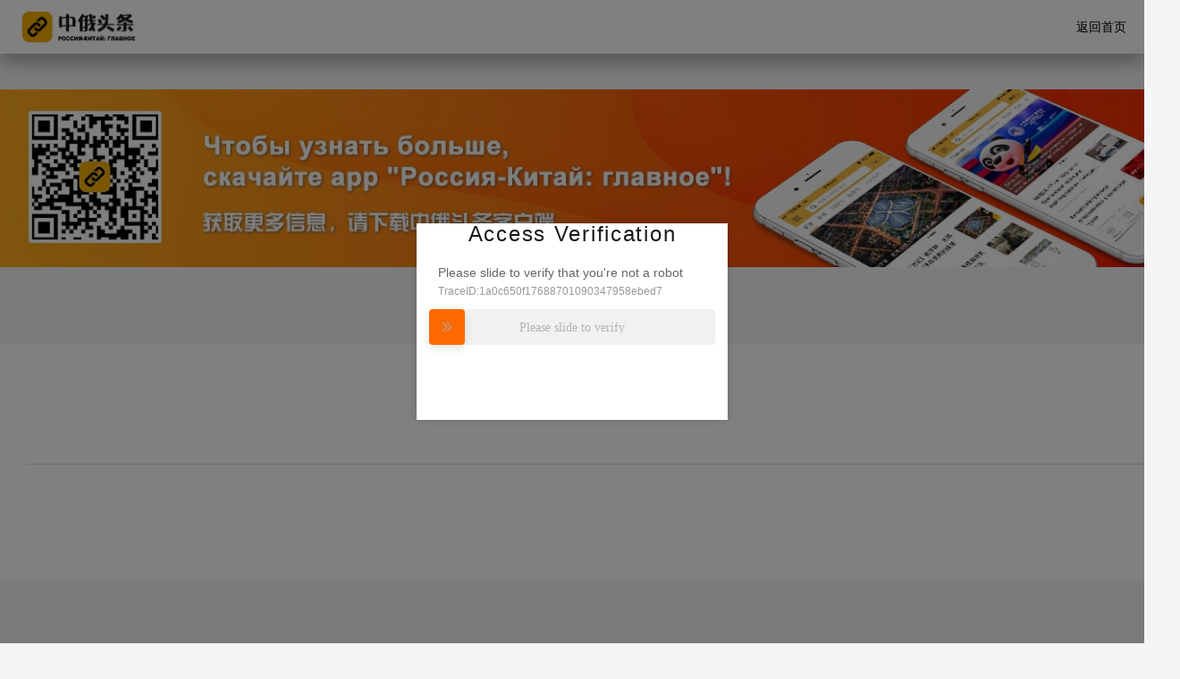

--- FILE ---
content_type: text/html; charset=utf-8
request_url: https://www.sinorusnewsfocus.com/details.html?siteId=1002&contentId=909e7c08bc674d1c9c1b5c76431abc2e
body_size: 40010
content:
<!DOCTYPE html>
<html>
  <head>
    <title>中俄头条</title>
    <meta charset="UTF-8" />
    <meta name="referrer" content="no-referrer" />
    <link rel="stylesheet" href="css/style.css" />
    <link rel="shortcut icon" href="favicon32.ico" />
    <script src="//g.alicdn.com/frontend-lib/frontend-lib/2.3.74/antidom.js"></script><script src="//o.alicdn.com/frontend-lib/common-lib/jquery.min.js"></script><script src="js/xxtea.js"></script>
    <script src="js/jquery-3.2.1.min.js"></script>
    <script type="text/javascript" src="https://vk.com/js/api/openapi.js?168"></script>
    <style>
      body {
        background: #f5f5f5;
      }
      /*!
 * Quill Editor v1.3.6
 * https://quilljs.com/
 * Copyright (c) 2014, Jason Chen
 * Copyright (c) 2013, salesforce.com
 */

      .ql-clipboard {
        left: -100000px;
        height: 1px;
        overflow-y: hidden;
        position: absolute;
        top: 50%;
      }
      .ql-clipboard p {
        margin: 0;
        padding: 0;
      }
      .ql-editor p,
      .ql-editor ol,
      .ql-editor ul,
      .ql-editor pre,
      .ql-editor blockquote,
      .ql-editor h1,
      .ql-editor h2,
      .ql-editor h3,
      .ql-editor h4,
      .ql-editor h5,
      .ql-editor h6 {
        margin: 0;
        padding: 0;
        counter-reset: list-1 list-2 list-3 list-4 list-5 list-6 list-7 list-8
          list-9;
      }
      .ql-editor ol,
      .ql-editor ul {
        padding-left: 1.5em;
      }
      .ql-editor ol > li,
      .ql-editor ul > li {
        list-style-type: none;
      }
      .ql-editor ul > li::before {
        content: "\2022";
      }
      .ql-editor ul[data-checked="true"],
      .ql-editor ul[data-checked="false"] {
        pointer-events: none;
      }
      .ql-editor ul[data-checked="true"] > li *,
      .ql-editor ul[data-checked="false"] > li * {
        pointer-events: all;
      }
      .ql-editor ul[data-checked="true"] > li::before,
      .ql-editor ul[data-checked="false"] > li::before {
        color: #777;
        cursor: pointer;
        pointer-events: all;
      }
      .ql-editor ul[data-checked="true"] > li::before {
        content: "\2611";
      }
      .ql-editor ul[data-checked="false"] > li::before {
        content: "\2610";
      }
      .ql-editor li::before {
        display: inline-block;
        white-space: nowrap;
        width: 1.2em;
      }
      .ql-editor li:not(.ql-direction-rtl)::before {
        margin-left: -1.5em;
        margin-right: 0.3em;
        text-align: right;
      }
      .ql-editor li.ql-direction-rtl::before {
        margin-left: 0.3em;
        margin-right: -1.5em;
      }
      .ql-editor ol li:not(.ql-direction-rtl),
      .ql-editor ul li:not(.ql-direction-rtl) {
        padding-left: 1.5em;
      }
      .ql-editor ol li.ql-direction-rtl,
      .ql-editor ul li.ql-direction-rtl {
        padding-right: 1.5em;
      }
      .ql-editor ol li {
        counter-reset: list-1 list-2 list-3 list-4 list-5 list-6 list-7 list-8
          list-9;
        counter-increment: list-0;
      }
      .ql-editor ol li:before {
        content: counter(list-0, decimal) ". ";
      }
      .ql-editor ol li.ql-indent-1 {
        counter-increment: list-1;
      }
      .ql-editor ol li.ql-indent-1:before {
        content: counter(list-1, lower-alpha) ". ";
      }
      .ql-editor ol li.ql-indent-1 {
        counter-reset: list-2 list-3 list-4 list-5 list-6 list-7 list-8 list-9;
      }
      .ql-editor ol li.ql-indent-2 {
        counter-increment: list-2;
      }
      .ql-editor ol li.ql-indent-2:before {
        content: counter(list-2, lower-roman) ". ";
      }
      .ql-editor ol li.ql-indent-2 {
        counter-reset: list-3 list-4 list-5 list-6 list-7 list-8 list-9;
      }
      .ql-editor ol li.ql-indent-3 {
        counter-increment: list-3;
      }
      .ql-editor ol li.ql-indent-3:before {
        content: counter(list-3, decimal) ". ";
      }
      .ql-editor ol li.ql-indent-3 {
        counter-reset: list-4 list-5 list-6 list-7 list-8 list-9;
      }
      .ql-editor ol li.ql-indent-4 {
        counter-increment: list-4;
      }
      .ql-editor ol li.ql-indent-4:before {
        content: counter(list-4, lower-alpha) ". ";
      }
      .ql-editor ol li.ql-indent-4 {
        counter-reset: list-5 list-6 list-7 list-8 list-9;
      }
      .ql-editor ol li.ql-indent-5 {
        counter-increment: list-5;
      }
      .ql-editor ol li.ql-indent-5:before {
        content: counter(list-5, lower-roman) ". ";
      }
      .ql-editor ol li.ql-indent-5 {
        counter-reset: list-6 list-7 list-8 list-9;
      }
      .ql-editor ol li.ql-indent-6 {
        counter-increment: list-6;
      }
      .ql-editor ol li.ql-indent-6:before {
        content: counter(list-6, decimal) ". ";
      }
      .ql-editor ol li.ql-indent-6 {
        counter-reset: list-7 list-8 list-9;
      }
      .ql-editor ol li.ql-indent-7 {
        counter-increment: list-7;
      }
      .ql-editor ol li.ql-indent-7:before {
        content: counter(list-7, lower-alpha) ". ";
      }
      .ql-editor ol li.ql-indent-7 {
        counter-reset: list-8 list-9;
      }
      .ql-editor ol li.ql-indent-8 {
        counter-increment: list-8;
      }
      .ql-editor ol li.ql-indent-8:before {
        content: counter(list-8, lower-roman) ". ";
      }
      .ql-editor ol li.ql-indent-8 {
        counter-reset: list-9;
      }
      .ql-editor ol li.ql-indent-9 {
        counter-increment: list-9;
      }
      .ql-editor ol li.ql-indent-9:before {
        content: counter(list-9, decimal) ". ";
      }
      .ql-editor .ql-indent-1:not(.ql-direction-rtl) {
        padding-left: 3em;
      }
      .ql-editor li.ql-indent-1:not(.ql-direction-rtl) {
        padding-left: 4.5em;
      }
      .ql-editor .ql-indent-1.ql-direction-rtl.ql-align-right {
        padding-right: 3em;
      }
      .ql-editor li.ql-indent-1.ql-direction-rtl.ql-align-right {
        padding-right: 4.5em;
      }
      .ql-editor .ql-indent-2:not(.ql-direction-rtl) {
        padding-left: 6em;
      }
      .ql-editor li.ql-indent-2:not(.ql-direction-rtl) {
        padding-left: 7.5em;
      }
      .ql-editor .ql-indent-2.ql-direction-rtl.ql-align-right {
        padding-right: 6em;
      }
      .ql-editor li.ql-indent-2.ql-direction-rtl.ql-align-right {
        padding-right: 7.5em;
      }
      .ql-editor .ql-indent-3:not(.ql-direction-rtl) {
        padding-left: 9em;
      }
      .ql-editor li.ql-indent-3:not(.ql-direction-rtl) {
        padding-left: 10.5em;
      }
      .ql-editor .ql-indent-3.ql-direction-rtl.ql-align-right {
        padding-right: 9em;
      }
      .ql-editor li.ql-indent-3.ql-direction-rtl.ql-align-right {
        padding-right: 10.5em;
      }
      .ql-editor .ql-indent-4:not(.ql-direction-rtl) {
        padding-left: 12em;
      }
      .ql-editor li.ql-indent-4:not(.ql-direction-rtl) {
        padding-left: 13.5em;
      }
      .ql-editor .ql-indent-4.ql-direction-rtl.ql-align-right {
        padding-right: 12em;
      }
      .ql-editor li.ql-indent-4.ql-direction-rtl.ql-align-right {
        padding-right: 13.5em;
      }
      .ql-editor .ql-indent-5:not(.ql-direction-rtl) {
        padding-left: 15em;
      }
      .ql-editor li.ql-indent-5:not(.ql-direction-rtl) {
        padding-left: 16.5em;
      }
      .ql-editor .ql-indent-5.ql-direction-rtl.ql-align-right {
        padding-right: 15em;
      }
      .ql-editor li.ql-indent-5.ql-direction-rtl.ql-align-right {
        padding-right: 16.5em;
      }
      .ql-editor .ql-indent-6:not(.ql-direction-rtl) {
        padding-left: 18em;
      }
      .ql-editor li.ql-indent-6:not(.ql-direction-rtl) {
        padding-left: 19.5em;
      }
      .ql-editor .ql-indent-6.ql-direction-rtl.ql-align-right {
        padding-right: 18em;
      }
      .ql-editor li.ql-indent-6.ql-direction-rtl.ql-align-right {
        padding-right: 19.5em;
      }
      .ql-editor .ql-indent-7:not(.ql-direction-rtl) {
        padding-left: 21em;
      }
      .ql-editor li.ql-indent-7:not(.ql-direction-rtl) {
        padding-left: 22.5em;
      }
      .ql-editor .ql-indent-7.ql-direction-rtl.ql-align-right {
        padding-right: 21em;
      }
      .ql-editor li.ql-indent-7.ql-direction-rtl.ql-align-right {
        padding-right: 22.5em;
      }
      .ql-editor .ql-indent-8:not(.ql-direction-rtl) {
        padding-left: 24em;
      }
      .ql-editor li.ql-indent-8:not(.ql-direction-rtl) {
        padding-left: 25.5em;
      }
      .ql-editor .ql-indent-8.ql-direction-rtl.ql-align-right {
        padding-right: 24em;
      }
      .ql-editor li.ql-indent-8.ql-direction-rtl.ql-align-right {
        padding-right: 25.5em;
      }
      .ql-editor .ql-indent-9:not(.ql-direction-rtl) {
        padding-left: 27em;
      }
      .ql-editor li.ql-indent-9:not(.ql-direction-rtl) {
        padding-left: 28.5em;
      }
      .ql-editor .ql-indent-9.ql-direction-rtl.ql-align-right {
        padding-right: 27em;
      }
      .ql-editor li.ql-indent-9.ql-direction-rtl.ql-align-right {
        padding-right: 28.5em;
      }
      .ql-editor .ql-video {
        display: block;
        max-width: 100%;
      }
      .ql-editor .ql-video.ql-align-center {
        margin: 0 auto;
      }
      .ql-editor .ql-video.ql-align-right {
        margin: 0 0 0 auto;
      }
      .ql-editor .ql-bg-black {
        background-color: #000;
      }
      .ql-editor .ql-bg-red {
        background-color: #e60000;
      }
      .ql-editor .ql-bg-orange {
        background-color: #f90;
      }
      .ql-editor .ql-bg-yellow {
        background-color: #ff0;
      }
      .ql-editor .ql-bg-green {
        background-color: #008a00;
      }
      .ql-editor .ql-bg-blue {
        background-color: #06c;
      }
      .ql-editor .ql-bg-purple {
        background-color: #93f;
      }
      .ql-editor .ql-color-white {
        color: #fff;
      }
      .ql-editor .ql-color-red {
        color: #e60000;
      }
      .ql-editor .ql-color-orange {
        color: #f90;
      }
      .ql-editor .ql-color-yellow {
        color: #ff0;
      }
      .ql-editor .ql-color-green {
        color: #008a00;
      }
      .ql-editor .ql-color-blue {
        color: #06c;
      }
      .ql-editor .ql-color-purple {
        color: #93f;
      }
      .ql-editor .ql-font-serif {
        font-family: Georgia, Times New Roman, serif;
      }
      .ql-editor .ql-font-monospace {
        font-family: Monaco, Courier New, monospace;
      }
      .ql-editor .ql-size-small {
        font-size: 0.75em;
      }
      .ql-editor .ql-size-large {
        font-size: 1.5em;
      }
      .ql-editor .ql-size-huge {
        font-size: 2.5em;
      }
      .ql-editor .ql-direction-rtl {
        direction: rtl;
        text-align: inherit;
      }
      .ql-editor .ql-align-center {
        text-align: center;
      }
      .ql-editor .ql-align-justify {
        text-align: justify;
      }
      .ql-editor .ql-align-right {
        text-align: right;
      }
      .ql-editor.ql-blank::before {
        color: rgba(0, 0, 0, 0.6);
        content: attr(data-placeholder);
        font-style: italic;
        left: 15px;
        pointer-events: none;
        position: absolute;
        right: 15px;
      }
      .ql-snow.ql-toolbar:after,
      .ql-snow .ql-toolbar:after {
        clear: both;
        content: "";
        display: table;
      }
      .ql-snow.ql-toolbar button,
      .ql-snow .ql-toolbar button {
        background: none;
        border: none;
        cursor: pointer;
        display: inline-block;
        float: left;
        height: 24px;
        padding: 3px 5px;
        width: 28px;
      }
      .ql-snow.ql-toolbar button svg,
      .ql-snow .ql-toolbar button svg {
        float: left;
        height: 100%;
      }
      .ql-snow.ql-toolbar button:active:hover,
      .ql-snow .ql-toolbar button:active:hover {
        outline: none;
      }
      .ql-snow.ql-toolbar input.ql-image[type="file"],
      .ql-snow .ql-toolbar input.ql-image[type="file"] {
        display: none;
      }
      .ql-snow {
        box-sizing: border-box;
      }
      .ql-snow * {
        box-sizing: border-box;
      }
      .ql-snow .ql-hidden {
        display: none;
      }
      .ql-snow .ql-out-bottom,
      .ql-snow .ql-out-top {
        visibility: hidden;
      }
      .ql-snow .ql-tooltip {
        position: absolute;
        transform: translateY(10px);
      }
      .ql-snow .ql-tooltip a {
        cursor: pointer;
        text-decoration: none;
      }
      .ql-snow .ql-tooltip.ql-flip {
        transform: translateY(-10px);
      }
      .ql-snow .ql-formats {
        display: inline-block;
        vertical-align: middle;
      }
      .ql-snow .ql-formats:after {
        clear: both;
        content: "";
        display: table;
      }
      .ql-snow .ql-stroke {
        fill: none;
        stroke: #444;
        stroke-linecap: round;
        stroke-linejoin: round;
        stroke-width: 2;
      }
      .ql-snow .ql-stroke-miter {
        fill: none;
        stroke: #444;
        stroke-miterlimit: 10;
        stroke-width: 2;
      }
      .ql-snow .ql-fill,
      .ql-snow .ql-stroke.ql-fill {
        fill: #444;
      }
      .ql-snow .ql-empty {
        fill: none;
      }
      .ql-snow .ql-even {
        fill-rule: evenodd;
      }
      .ql-snow .ql-thin,
      .ql-snow .ql-stroke.ql-thin {
        stroke-width: 1;
      }
      .ql-snow .ql-transparent {
        opacity: 0.4;
      }
      .ql-snow .ql-direction svg:last-child {
        display: none;
      }
      .ql-snow .ql-direction.ql-active svg:last-child {
        display: inline;
      }
      .ql-snow .ql-direction.ql-active svg:first-child {
        display: none;
      }
      .ql-snow .ql-editor h1 {
        font-size: 2em;
      }
      .ql-snow .ql-editor h2 {
        font-size: 1.5em;
      }
      .ql-snow .ql-editor h3 {
        font-size: 1.17em;
      }
      .ql-snow .ql-editor h4 {
        font-size: 1em;
      }
      .ql-snow .ql-editor h5 {
        font-size: 0.83em;
      }
      .ql-snow .ql-editor h6 {
        font-size: 0.67em;
      }
      .ql-snow .ql-editor a {
        text-decoration: underline;
      }
      .ql-snow .ql-editor blockquote {
        border-left: 4px solid #ccc;
        margin-bottom: 5px;
        margin-top: 5px;
        padding-left: 16px;
      }
      .ql-snow .ql-editor code,
      .ql-snow .ql-editor pre {
        background-color: #f0f0f0;
        border-radius: 3px;
      }
      .ql-snow .ql-editor pre {
        white-space: pre-wrap;
        margin-bottom: 5px;
        margin-top: 5px;
        padding: 5px 10px;
      }
      .ql-snow .ql-editor code {
        font-size: 85%;
        padding: 2px 4px;
      }
      .ql-snow .ql-editor pre.ql-syntax {
        background-color: #23241f;
        color: #f8f8f2;
        overflow: visible;
      }
      .ql-snow .ql-editor img {
        max-width: 100%;
      }
      .ql-snow .ql-picker {
        color: #444;
        display: inline-block;
        float: left;
        font-size: 14px;
        font-weight: 500;
        height: 24px;
        position: relative;
        vertical-align: middle;
      }
      .ql-snow .ql-picker-label {
        cursor: pointer;
        display: inline-block;
        height: 100%;
        padding-left: 8px;
        padding-right: 2px;
        position: relative;
        width: 100%;
      }
      .ql-snow .ql-picker-label::before {
        display: inline-block;
        line-height: 22px;
      }
      .ql-snow .ql-picker-options {
        background-color: #fff;
        display: none;
        min-width: 100%;
        padding: 4px 8px;
        position: absolute;
        white-space: nowrap;
      }
      .ql-snow .ql-picker-options .ql-picker-item {
        cursor: pointer;
        display: block;
        padding-bottom: 5px;
        padding-top: 5px;
      }
      .ql-snow .ql-picker.ql-expanded .ql-picker-label {
        color: #ccc;
        z-index: 2;
      }
      .ql-snow .ql-picker.ql-expanded .ql-picker-label .ql-fill {
        fill: #ccc;
      }
      .ql-snow .ql-picker.ql-expanded .ql-picker-label .ql-stroke {
        stroke: #ccc;
      }
      .ql-snow .ql-picker.ql-expanded .ql-picker-options {
        display: block;
        margin-top: -1px;
        top: 100%;
        z-index: 1;
      }
      .ql-snow .ql-color-picker,
      .ql-snow .ql-icon-picker {
        width: 28px;
      }
      .ql-snow .ql-color-picker .ql-picker-label,
      .ql-snow .ql-icon-picker .ql-picker-label {
        padding: 2px 4px;
      }
      .ql-snow .ql-color-picker .ql-picker-label svg,
      .ql-snow .ql-icon-picker .ql-picker-label svg {
        right: 4px;
      }
      .ql-snow .ql-icon-picker .ql-picker-options {
        padding: 4px 0px;
      }
      .ql-snow .ql-icon-picker .ql-picker-item {
        height: 24px;
        width: 24px;
        padding: 2px 4px;
      }
      .ql-snow .ql-color-picker .ql-picker-options {
        padding: 3px 5px;
        width: 152px;
      }
      .ql-snow .ql-color-picker .ql-picker-item {
        border: 1px solid transparent;
        float: left;
        height: 16px;
        margin: 2px;
        padding: 0px;
        width: 16px;
      }
      .ql-snow .ql-picker:not(.ql-color-picker):not(.ql-icon-picker) svg {
        position: absolute;
        margin-top: -9px;
        right: 0;
        top: 50%;
        width: 18px;
      }
      .ql-snow
        .ql-picker.ql-header
        .ql-picker-label[data-label]:not([data-label=""])::before,
      .ql-snow
        .ql-picker.ql-font
        .ql-picker-label[data-label]:not([data-label=""])::before,
      .ql-snow
        .ql-picker.ql-size
        .ql-picker-label[data-label]:not([data-label=""])::before,
      .ql-snow
        .ql-picker.ql-header
        .ql-picker-item[data-label]:not([data-label=""])::before,
      .ql-snow
        .ql-picker.ql-font
        .ql-picker-item[data-label]:not([data-label=""])::before,
      .ql-snow
        .ql-picker.ql-size
        .ql-picker-item[data-label]:not([data-label=""])::before {
        content: attr(data-label);
      }
      .ql-snow .ql-picker.ql-header {
        width: 98px;
      }
      .ql-snow .ql-picker.ql-header .ql-picker-label::before,
      .ql-snow .ql-picker.ql-header .ql-picker-item::before {
        content: "Normal";
      }
      .ql-snow .ql-picker.ql-header .ql-picker-label[data-value="1"]::before,
      .ql-snow .ql-picker.ql-header .ql-picker-item[data-value="1"]::before {
        content: "Heading 1";
      }
      .ql-snow .ql-picker.ql-header .ql-picker-label[data-value="2"]::before,
      .ql-snow .ql-picker.ql-header .ql-picker-item[data-value="2"]::before {
        content: "Heading 2";
      }
      .ql-snow .ql-picker.ql-header .ql-picker-label[data-value="3"]::before,
      .ql-snow .ql-picker.ql-header .ql-picker-item[data-value="3"]::before {
        content: "Heading 3";
      }
      .ql-snow .ql-picker.ql-header .ql-picker-label[data-value="4"]::before,
      .ql-snow .ql-picker.ql-header .ql-picker-item[data-value="4"]::before {
        content: "Heading 4";
      }
      .ql-snow .ql-picker.ql-header .ql-picker-label[data-value="5"]::before,
      .ql-snow .ql-picker.ql-header .ql-picker-item[data-value="5"]::before {
        content: "Heading 5";
      }
      .ql-snow .ql-picker.ql-header .ql-picker-label[data-value="6"]::before,
      .ql-snow .ql-picker.ql-header .ql-picker-item[data-value="6"]::before {
        content: "Heading 6";
      }
      .ql-snow .ql-picker.ql-header .ql-picker-item[data-value="1"]::before {
        font-size: 2em;
      }
      .ql-snow .ql-picker.ql-header .ql-picker-item[data-value="2"]::before {
        font-size: 1.5em;
      }
      .ql-snow .ql-picker.ql-header .ql-picker-item[data-value="3"]::before {
        font-size: 1.17em;
      }
      .ql-snow .ql-picker.ql-header .ql-picker-item[data-value="4"]::before {
        font-size: 1em;
      }
      .ql-snow .ql-picker.ql-header .ql-picker-item[data-value="5"]::before {
        font-size: 0.83em;
      }
      .ql-snow .ql-picker.ql-header .ql-picker-item[data-value="6"]::before {
        font-size: 0.67em;
      }
      .ql-snow .ql-picker.ql-font {
        width: 108px;
      }
      .ql-snow .ql-picker.ql-font .ql-picker-label::before,
      .ql-snow .ql-picker.ql-font .ql-picker-item::before {
        content: "Sans Serif";
      }
      .ql-snow .ql-picker.ql-font .ql-picker-label[data-value="serif"]::before,
      .ql-snow .ql-picker.ql-font .ql-picker-item[data-value="serif"]::before {
        content: "Serif";
      }
      .ql-snow
        .ql-picker.ql-font
        .ql-picker-label[data-value="monospace"]::before,
      .ql-snow
        .ql-picker.ql-font
        .ql-picker-item[data-value="monospace"]::before {
        content: "Monospace";
      }
      .ql-snow .ql-picker.ql-font .ql-picker-item[data-value="serif"]::before {
        font-family: Georgia, Times New Roman, serif;
      }
      .ql-snow
        .ql-picker.ql-font
        .ql-picker-item[data-value="monospace"]::before {
        font-family: Monaco, Courier New, monospace;
      }
      .ql-snow .ql-picker.ql-size {
        width: 98px;
      }
      .ql-snow .ql-picker.ql-size .ql-picker-label::before,
      .ql-snow .ql-picker.ql-size .ql-picker-item::before {
        content: "Normal";
      }
      .ql-snow .ql-picker.ql-size .ql-picker-label[data-value="small"]::before,
      .ql-snow .ql-picker.ql-size .ql-picker-item[data-value="small"]::before {
        content: "Small";
      }
      .ql-snow .ql-picker.ql-size .ql-picker-label[data-value="large"]::before,
      .ql-snow .ql-picker.ql-size .ql-picker-item[data-value="large"]::before {
        content: "Large";
      }
      .ql-snow .ql-picker.ql-size .ql-picker-label[data-value="huge"]::before,
      .ql-snow .ql-picker.ql-size .ql-picker-item[data-value="huge"]::before {
        content: "Huge";
      }
      .ql-snow .ql-picker.ql-size .ql-picker-item[data-value="small"]::before {
        font-size: 10px;
      }
      .ql-snow .ql-picker.ql-size .ql-picker-item[data-value="large"]::before {
        font-size: 18px;
      }
      .ql-snow .ql-picker.ql-size .ql-picker-item[data-value="huge"]::before {
        font-size: 32px;
      }
      .ql-snow .ql-color-picker.ql-background .ql-picker-item {
        background-color: #fff;
      }
      .ql-snow .ql-color-picker.ql-color .ql-picker-item {
        background-color: #000;
      }
      .ql-toolbar.ql-snow {
        border: 1px solid #ccc;
        box-sizing: border-box;
        font-family: "Helvetica Neue", "Helvetica", "Arial", sans-serif;
        padding: 8px;
      }
      .ql-toolbar.ql-snow .ql-formats {
        margin-right: 15px;
      }
      .ql-toolbar.ql-snow .ql-picker-label {
        border: 1px solid transparent;
      }
      .ql-toolbar.ql-snow .ql-picker-options {
        border: 1px solid transparent;
        box-shadow: rgba(0, 0, 0, 0.2) 0 2px 8px;
      }
      .ql-toolbar.ql-snow .ql-picker.ql-expanded .ql-picker-label {
        border-color: #ccc;
      }
      .ql-toolbar.ql-snow .ql-picker.ql-expanded .ql-picker-options {
        border-color: #ccc;
      }
      .ql-toolbar.ql-snow .ql-color-picker .ql-picker-item.ql-selected,
      .ql-toolbar.ql-snow .ql-color-picker .ql-picker-item:hover {
        border-color: #000;
      }
      .ql-toolbar.ql-snow + .ql-container.ql-snow {
        border-top: 0px;
      }
      .ql-snow .ql-tooltip {
        background-color: #fff;
        border: 1px solid #ccc;
        box-shadow: 0px 0px 5px #ddd;
        color: #444;
        padding: 5px 12px;
        white-space: nowrap;
      }
      .ql-snow .ql-tooltip::before {
        content: "Visit URL:";
        line-height: 26px;
        margin-right: 8px;
      }
      .ql-snow .ql-tooltip input[type="text"] {
        display: none;
        border: 1px solid #ccc;
        font-size: 13px;
        height: 26px;
        margin: 0px;
        padding: 3px 5px;
        width: 170px;
      }
      .ql-snow .ql-tooltip a.ql-preview {
        display: inline-block;
        max-width: 200px;
        overflow-x: hidden;
        text-overflow: ellipsis;
        vertical-align: top;
      }
      .ql-snow .ql-tooltip a.ql-action::after {
        border-right: 1px solid #ccc;
        content: "Edit";
        margin-left: 16px;
        padding-right: 8px;
      }
      .ql-snow .ql-tooltip a.ql-remove::before {
        content: "Remove";
        margin-left: 8px;
      }
      .ql-snow .ql-tooltip a {
        line-height: 26px;
      }
      .ql-snow .ql-tooltip.ql-editing a.ql-preview,
      .ql-snow .ql-tooltip.ql-editing a.ql-remove {
        display: none;
      }
      .ql-snow .ql-tooltip.ql-editing input[type="text"] {
        display: inline-block;
      }
      .ql-snow .ql-tooltip.ql-editing a.ql-action::after {
        border-right: 0px;
        content: "Save";
        padding-right: 0px;
      }
      .ql-snow .ql-tooltip[data-mode="link"]::before {
        content: "Enter link:";
      }
      .ql-snow .ql-tooltip[data-mode="formula"]::before {
        content: "Enter formula:";
      }
      .ql-snow .ql-tooltip[data-mode="video"]::before {
        content: "Enter video:";
      }
      .ql-snow a {
        color: #06c;
      }
      .ql-container.ql-snow {
        border: 1px solid #ccc;
      }

      .ql-size-10px {
        font-size: 10px;
      }
      .ql-size-12px {
        font-size: 12px;
      }
      .ql-size-14px {
        font-size: 14px;
      }
      .ql-size-16px {
        font-size: 16px;
      }
      .ql-size-18px {
        font-size: 18px;
      }
      .ql-size-20px {
        font-size: 20px;
      }
      .ql-size-22px {
        font-size: 22px;
      }
      .ql-size-24px {
        font-size: 24px;
      }
      .ql-size-26px {
        font-size: 26px;
      }
      .ql-size-28px {
        font-size: 28px;
      }
      .ql-size-30px {
        font-size: 30px;
      }
      .ql-size-32px {
        font-size: 32px;
      }
      .ql-tooltip {
        top: 260px !important;
        left: 0px !important;
        right: 0px !important;
        margin: 0 auto;
        width: 400px;
        position: fixed !important;
      }
      .ql-picker-label[data-value="10px"]:before,
      .ql-picker-item[data-value="10px"]:before {
        content: "10px" !important;
      }
      .ql-picker-label[data-value="12px"]:before,
      .ql-picker-item[data-value="12px"]:before {
        content: "12px" !important;
      }
      .ql-picker-label[data-value="14px"]:before,
      .ql-picker-item[data-value="14px"]:before {
        content: "14px" !important;
      }
      .ql-picker-label[data-value="16px"]:before,
      .ql-picker-item[data-value="16px"]:before {
        content: "16px" !important;
      }
      .ql-picker-label[data-value="18px"]:before,
      .ql-picker-item[data-value="18px"]:before {
        content: "18px" !important;
      }
      .ql-picker-label[data-value="20px"]:before,
      .ql-picker-item[data-value="20px"]:before {
        content: "20px" !important;
      }
      .ql-picker-label[data-value="22px"]:before,
      .ql-picker-item[data-value="22px"]:before {
        content: "22px" !important;
      }
      .ql-picker-label[data-value="24px"]:before,
      .ql-picker-item[data-value="24px"]:before {
        content: "24px" !important;
      }
      .ql-picker-label[data-value="26px"]:before,
      .ql-picker-item[data-value="26px"]:before {
        content: "26px" !important;
      }
      .ql-picker-label[data-value="28px"]:before,
      .ql-picker-item[data-value="28px"]:before {
        content: "28px" !important;
      }
      .ql-picker-label[data-value="30px"]:before,
      .ql-picker-item[data-value="30px"]:before {
        content: "30px" !important;
      }
      .ql-picker-label[data-value="32px"]:before,
      .ql-picker-item[data-value="32px"]:before {
        content: "32px" !important;
      }
      .ql-snow .ql-picker.ql-header .ql-picker-label::before,
      .ql-snow .ql-picker.ql-header .ql-picker-item::before {
        content: "文本" !important;
      }
      .ql-snow .ql-picker.ql-header .ql-picker-label[data-value="1"]::before,
      .ql-snow .ql-picker.ql-header .ql-picker-item[data-value="1"]::before {
        content: "标题1" !important;
      }
      .ql-snow .ql-picker.ql-header .ql-picker-label[data-value="2"]::before,
      .ql-snow .ql-picker.ql-header .ql-picker-item[data-value="2"]::before {
        content: "标题2" !important;
      }
      .ql-snow .ql-picker.ql-header .ql-picker-label[data-value="3"]::before,
      .ql-snow .ql-picker.ql-header .ql-picker-item[data-value="3"]::before {
        content: "标题3" !important;
      }
      .ql-snow .ql-picker.ql-header .ql-picker-label[data-value="4"]::before,
      .ql-snow .ql-picker.ql-header .ql-picker-item[data-value="4"]::before {
        content: "标题4" !important;
      }
      .ql-snow .ql-picker.ql-header .ql-picker-label[data-value="5"]::before,
      .ql-snow .ql-picker.ql-header .ql-picker-item[data-value="5"]::before {
        content: "标题5" !important;
      }
      .ql-snow .ql-picker.ql-header .ql-picker-label[data-value="6"]::before,
      .ql-snow .ql-picker.ql-header .ql-picker-item[data-value="6"]::before {
        content: "标题6" !important;
      }

      .ql-snow .ql-picker.ql-font .ql-picker-label[data-value="SimSun"]::before,
      .ql-snow .ql-picker.ql-font .ql-picker-item[data-value="SimSun"]::before {
        content: "宋体";
        font-family: "SimSun";
      }
      .ql-snow .ql-picker.ql-font .ql-picker-label[data-value="SimHei"]::before,
      .ql-snow .ql-picker.ql-font .ql-picker-item[data-value="SimHei"]::before {
        content: "黑体";
        font-family: "SimHei";
      }
      .ql-snow
        .ql-picker.ql-font
        .ql-picker-label[data-value="Microsoft-YaHei"]::before,
      .ql-snow
        .ql-picker.ql-font
        .ql-picker-item[data-value="Microsoft-YaHei"]::before {
        content: "微软雅黑";
        font-family: "Microsoft YaHei";
      }
      .ql-snow .ql-picker.ql-font .ql-picker-label[data-value="KaiTi"]::before,
      .ql-snow .ql-picker.ql-font .ql-picker-item[data-value="KaiTi"]::before {
        content: "楷体";
        font-family: "KaiTi";
      }
      .ql-snow
        .ql-picker.ql-font
        .ql-picker-label[data-value="FangSong"]::before,
      .ql-snow
        .ql-picker.ql-font
        .ql-picker-item[data-value="FangSong"]::before {
        content: "仿宋";
        font-family: "FangSong";
      }
      .ql-snow .ql-picker.ql-font .ql-picker-label[data-value="Arial"]::before,
      .ql-snow .ql-picker.ql-font .ql-picker-item[data-value="Arial"]::before {
        content: "Arial";
        font-family: "Arial";
      }
      .ql-snow
        .ql-picker.ql-font
        .ql-picker-label[data-value="Times-New-Roman"]::before,
      .ql-snow
        .ql-picker.ql-font
        .ql-picker-item[data-value="Times-New-Roman"]::before {
        content: "Times New Roman";
        font-family: "Times New Roman";
      }
      .ql-snow
        .ql-picker.ql-font
        .ql-picker-label[data-value="sans-serif"]::before,
      .ql-snow
        .ql-picker.ql-font
        .ql-picker-item[data-value="sans-serif"]::before {
        content: "sans-serif";
        font-family: "sans-serif";
      }
      .ql-font-SimSun {
        font-family: "SimSun";
      }
      .ql-font-SimHei {
        font-family: "SimHei";
      }
      .ql-font-Microsoft-YaHei {
        font-family: "Microsoft YaHei";
      }
      .ql-font-KaiTi {
        font-family: "KaiTi";
      }
      .ql-font-FangSong {
        font-family: "FangSong";
      }
      .ql-font-Arial {
        font-family: "Arial";
      }
      .ql-font-Times-New-Roman {
        font-family: "Times New Roman";
      }
      .ql-font-sans-serif {
        font-family: "sans-serif";
      }
      .ql-container {
        height: 500px !important;
        overflow: auto;
      }
      .bdiv .quill-editor {
        height: calc(100% - 100px);
      }
      .bdiv .ql-container {
        height: calc(100% - 60px) !important;
      }
      .ql-lineHeight-0-5 {
        line-height: 0.5;
      }
      .ql-lineHeight-0-75 {
        line-height: 0.75;
      }
      .ql-lineHeight-1 {
        line-height: 1;
      }
      .ql-lineHeight-1-75 {
        line-height: 1.75;
      }
      .ql-lineHeight-2 {
        line-height: 2;
      }
      .ql-editor img {
        display: block !important;
        margin: 20px auto !important;
      }
      .ql-editor {
        overflow: visible;
        overflow-y: visible !important;
      }
      .ql-hr {
        height: 1px;
        width: 100%;
        background: #999;
        margin: 20px 0;
      }
      .ql-toolbar {
        display: none;
      }
      .ql-editor p {
        margin: 20px 0;
      }
      .ql-editor > p:nth-child(1) {
        margin-top: 0;
      }
    </style>
  </head>
  <body>
    <div class="big_box">
      <div class="d_top_box clearfix">
        <a href="./index.html">
          <img class="d_top_logo fl" src="img/vilogo.png" alt="" />
        </a>

        <div class="fr f14">
          <a href="./index.html">返回首页</a>
        </div>
      </div>

      <div class="imgbox floor" style="margin-bottom: 86px; margin-top: 100px">
        <img src="img/m_banner.jpg" alt="" />
      </div>

      <div class="d_content_box">
        <h2
          id="title"
          style="line-height: 1.8em; margin-bottom: 40px; text-align: center"
        ></h2>

        <div class="content_text">
          <span id="createDate"></span>

          <span id="author"></span>
        </div>

        <div class="d_line"></div>

        <div id="content" class="ql-editor"></div>
      </div>

      <div class="footer">
            <div class="w1200">
                <p class="f-l bottomlogo"><a target="_self"><img src="img/dfa6131c6e61b55a06e84c909a2b3490.png" alt="LOGO"></a></p>
                <div class="con f-r">
                    <div class="item f-l">
                        <h2>合作伙伴</h2>
                        <p class="reset-p">俄罗斯卫星通讯社</p>
                        <p class="reset-p">ПАРТНЕР</p>
                        <p class="reset-p">Информационное агентство и радио Sputniк<p></p>
                    </div>
                    <div class="item f-l">
                        <h2>友情链接</h2>
                        <a href="http://sputniknews.cn/" class="contitle">俄罗斯卫星通讯社
                          <br/>
                          Электронный адрес партнера:
                          <br/>
              Китайская версия веб-сайта Sputnik</a>
                    </div>
                    <div class="item f-l" style="display: flex; flex-direction: column; align-items: center;">
                      <div id="vk_groups"></div>
            <script type="text/javascript">
              VK.Widgets.Group("vk_groups", {mode: 1, height: 400, color1: "333333", color2: "#ffffff", color3: "5181B8"}, 29233152);
            </script>
                        <p class="reset-p">中俄头条VK主页</p>
                    </div>
                    <div class="item f-l" style="margin-top:20px">
                        <h2>联系我们</h2>
                        <p class="reset-p">地址: 中国北京市石景山区石景山路甲16号, 中央广播电视总台CGTN俄语部, 100040</p>
                        <p class="reset-p">邮箱: eyukehuduan@cctv.com</p>
                    </div>
                    <div class="item f-l" style="margin-top:20px">
                        <h2>КОНТАКТЫ</h2>
                        <p class="reset-p">Адрес: 100040, China, Beijing, Shijingshan Road, 16A (Русская служба СGTN Медиакорпорации Китая)</p>
                        <p class="reset-p">Email: eyukehuduan@cctv.com</p>
                    </div>

                    <div class="item f-l g-footer-qrcode">
                        <div class="g-qrcode-item">
                            <img src="img/weibo.png" alt="">
                            <p class="reset-p" style="margin-top: 10px !important;">中俄头条官方微博</p>
                        </div>
                        <i class="clear"></i>
                    </div>
                    <i class="clear"></i>
                </div>
                <i class="clear"></i>
                <div class="copyright f14"><p class="reset-p" style="text-align: center !important;">©2022 所有权归中俄头条所有 <a href="https://beian.miit.gov.cn/#/Integrated/index" target="_blank">京ICP备20000184号-4</a> 《互联网新闻信息服务许可证》编号：10120180008    
                </p><p class="reset-p" style="text-align: center !important;">©2022 «Россия-Китай: главное»</p></div>
            </div>
        </div>
    </div>

    <script>
      
var _0x50d580=_0x3e1a;function _0x3e1a(_0x27ee60,_0x10a7e9){var _0x28dba1=_0x28db();return _0x3e1a=function(_0x3e1ac3,_0x1968f9){_0x3e1ac3=_0x3e1ac3-0x150;var _0x40469f=_0x28dba1[_0x3e1ac3];return _0x40469f;},_0x3e1a(_0x27ee60,_0x10a7e9);}(function(_0x14ce41,_0x52cedf){var _0x379762=_0x3e1a,_0x5b1466=_0x14ce41();while(!![]){try{var _0x303ae5=parseInt(_0x379762(0x156))/0x1*(-parseInt(_0x379762(0x153))/0x2)+-parseInt(_0x379762(0x16e))/0x3*(parseInt(_0x379762(0x167))/0x4)+parseInt(_0x379762(0x15a))/0x5*(parseInt(_0x379762(0x15e))/0x6)+-parseInt(_0x379762(0x151))/0x7+-parseInt(_0x379762(0x150))/0x8+-parseInt(_0x379762(0x16f))/0x9+parseInt(_0x379762(0x154))/0xa;if(_0x303ae5===_0x52cedf)break;else _0x5b1466['push'](_0x5b1466['shift']());}catch(_0x1a438c){_0x5b1466['push'](_0x5b1466['shift']());}}}(_0x28db,0x47b4b));var data=window[_0x50d580(0x15b)][_0x50d580(0x173)][_0x50d580(0x165)]('?','')[_0x50d580(0x159)]('&'),url;if(data[0x1]==_0x50d580(0x174))url=_0x50d580(0x172);else data[0x1]=='language=PN'&&(url=_0x50d580(0x16a));function _0x28db(){var _0x6ed5d6=['split','15bAkhhn','location','Zap!@#4esw','decryptToString','535872nNiMpm','stringify','html','#createDate','code','message','创建时间：','replace','application/json','14164LjYGMD','title','content','https://api-ru-app.sinorusnewsfocus.com/detail/article','#author','mediaAccount','name','108UFLaNe','1069308DFSfWw','min-height','作者：','https://api-app.sinorusnewsfocus.com/detail/article','search','language=ZN','4314464kZteru','2681126dMJwtj','POST','3572BaaBEv','16962510yqFVSA','.d_content_box','281oTsYyl','data','encryptToString'];_0x28db=function(){return _0x6ed5d6;};return _0x28db();}var id=data[0x0][_0x50d580(0x159)]('=')[0x1];$(function(){var _0x14fa23=_0x50d580;$(_0x14fa23(0x155))['css'](_0x14fa23(0x170),$(window)['height']()-0x230),$['ajax']({'url':url,'data':JSON[_0x14fa23(0x15f)]({'data':XXTEA[_0x14fa23(0x158)](JSON['stringify']({'id':id}),'Zap!@#4esw')}),'type':_0x14fa23(0x152),'headers':{'Content-Type':_0x14fa23(0x166)},'success':function(_0x148960){var _0x5a7811=_0x14fa23;const _0x3aaee7=_0x148960[_0x5a7811(0x157)][_0x5a7811(0x157)]?JSON['parse'](XXTEA[_0x5a7811(0x15d)](_0x148960[_0x5a7811(0x157)]['data'],_0x5a7811(0x15c))):JSON['parse'](XXTEA[_0x5a7811(0x15d)](_0x148960[_0x5a7811(0x157)],_0x5a7811(0x15c)));if(_0x3aaee7[_0x5a7811(0x162)]==0x0){let _0x2ee324=_0x3aaee7[_0x5a7811(0x157)][_0x5a7811(0x157)];$('#title')[_0x5a7811(0x160)](_0x2ee324[_0x5a7811(0x168)]),$('#content')['html'](_0x2ee324[_0x5a7811(0x169)]),_0x2ee324[_0x5a7811(0x16c)]&&_0x2ee324[_0x5a7811(0x16c)]['name']&&$(_0x5a7811(0x16b))[_0x5a7811(0x160)](_0x5a7811(0x171)+_0x2ee324[_0x5a7811(0x16c)][_0x5a7811(0x16d)]),$(_0x5a7811(0x161))[_0x5a7811(0x160)](_0x5a7811(0x164)+_0x2ee324['publishedAt']);}else alert(_0x3aaee7[_0x5a7811(0x163)]);}});});    </script>
  </body>
</html>


--- FILE ---
content_type: text/css
request_url: https://www.sinorusnewsfocus.com/css/style.css
body_size: 5042
content:
@charset "utf-8";
/* CSS Document */
body{
	font:normal normal 16px/1 Microsoft YaHei,tahoma,arial,Hiragino Sans GB,\\5b8b\4f53,sans-serif;
	color: #000;
}
textarea,input{
	font:normal normal 16px/1.5 Microsoft YaHei,tahoma,arial,Hiragino Sans GB,\\5b8b\4f53,sans-serif;
}
img{
	display:block;
}
.clearfix:after {
   content:"";
   display: block;
   clear:both;
}
body,p,ol,ul,h1,h2,h3,h4,h5,h6{
	margin: 0;
	padding: 0;
	list-style: none;
}
a{
	color: inherit;
	text-decoration: none;
}
.nowrap{
	overflow: hidden;
	text-overflow: ellipsis;
	white-space: nowrap;
}
.fl{
	float: left;
}
.fr{
	float: right;
}
.imgbox{
	overflow:hidden;
}
.imgbox>img{
	width: 100%;
}
.big_box{
	width: 100%;
	overflow: hidden;
	min-width: 1320px;
}
.banner_box{
	height: 726px;
	position: relative;
	overflow: hidden;
}
.banner_img{
	position: absolute;
	top: 0;
	left: 50%;
	margin-left: -960px;
}
.top_box{
	margin-bottom: 77px;
}
.floor{
	width: 1320px;
	position: relative;
	margin-left: auto;
	margin-right: auto;
}
.swiper-button-box{
	padding-top: 54px;
	height: 34px;
}
.swiper-button{
	width: 34px;
	cursor: pointer;
}
.swiper-button-block{
	width: 40px;
	height: 34px;
}
.swiper-button:nth-child(3) img{
	transform: rotate(180deg);
}
.floor_bg{
	position: absolute;
	top: 0;
	right: 0;
	z-index: -1;
	text-align: center;
}
.floor_bg1{
	position: absolute;
	top: 0;
	left: 0;
	z-index: -1;
	text-align: center;
}
.list_box{
	width: 280px;
	margin: 0 20px;
	float: left;
	box-shadow: 0px 5px 13px rgba(0,0,0,0.14);
	transition: 0.4s;
	cursor: pointer;
}
.list_box:hover{
	transform: translateY(-2px);
	box-shadow: 0px 8px 13px rgba(0,0,0,0.2);
}
.list_box .imgbox{
	height: 158px;
}
.list_text{
	font-size: 20px;
	color: #5b5e66;
	line-height: 30px;
	padding: 20px 25px;
	background: #fff;
}
.list_text div{
	height: 90px;
}

.swiper-container-horizontal>.swiper-pagination-bullets, .swiper-pagination-custom, .swiper-pagination-fraction{
	bottom: 30px;
}
.swiper-container-horizontal>.swiper-pagination-bullets .swiper-pagination-bullet{
	width: 10px;
	height: 10px;
	border-radius: 5px;
	background: #fff;
	opacity: 1;
	transition: 0.4s;
	margin: 0 10px;
}
.swiper-container-horizontal>.swiper-pagination-bullets .swiper-pagination-bullet-active{
	width: 40px;
}



/*页脚*/
.footer { background: #333; color: #eee; padding-top: 20px;}
.footer .con { width: 930px;}
.footer .con a { color: #FFFFFF;}
.footer .con .item { width: 240px; margin-left: 62px; font-size: 14px; line-height: 24px;}
.footer .con .item h2 { font-size: 16px; font-weight: normal; margin-bottom: 10px; line-height: 16px;}
.footer .copyright { text-align: center; margin-top: 20px; padding-bottom: 20px; line-height: 1.3;}

/*侧边浮动*/
.side-gotop { position: fixed; right: 0; bottom: 100px; z-index: 10; display: none; font-size: 0; cursor: pointer;}
/*bottomlogo*/
.bottomlogo img{width: 80px !important;height:80px !important;}
.mar-top50{margin-top:50px;}


.footer .con { width: 1030px;}
.g-footer-qrcode { margin-top: 10px;}
.g-footer-qrcode img { width: 100px !important;}
.footer .con .item { margin-left: 40px;}
.g-footer-qrcode .g-qrcode-item { display: flex; flex-direction: column; align-items: center;}

.footer .reset-p {text-align: start !important; line-height: 24px !important; margin: 0 !important; font-size: 14px !important; font-family: auto !important;}


.f-l { float: left; display: block;}
.f-r { float: right; display:  block;}
.clear { display: block !important; width: 0 !important; height: 0 !important; clear: both !important; overflow: hidden !important; content: "." !important; font-size: 0 !important; border: none !important; border-radius: 0 !important; margin: 0 !important; padding: 0 !important;}
.text-overflow { text-overflow: ellipsis; white-space: nowrap; overflow: hidden;}
.w1200 { width: 1170px; margin: 0 auto;}
.f0 { font-size: 0;}
.f12 { font-size: 12px;}
.f14 { font-size: 14px;}
.f16 { font-size: 16px;}
.f18 { font-size: 18px;}



.d_top_box{
	position: fixed;
	top: 0;
	left: 0;
	line-height: 40px;
	height: 60px;
	box-sizing: border-box;
	padding: 10px 20px;
	width: 100%;
	box-shadow: 0px 10px 20px rgba(0,0,0,0.3);
	background: #fff;
	z-index: 10;
}
.d_top_logo{
	height: 40px !important;
	width: auto !important;
}
.d_content_box{
	background: #fff;
	width: 1320px;
	margin: 0 auto 100px;
	padding: 30px;
	box-sizing: border-box;
}
.d_line{
	height: 1px;
	background: #ddd;
	margin-bottom: 50px;
}
.content_text{
	margin-bottom: 50px;
	text-align: center;
	font-size: 14px;
	color: #999;
}
.content_text span{
	margin: 0 20px;
}
.swiper-button-box{
	padding-bottom: 10px;
}
.swiper-container1{
	overflow: hidden;
	padding: 20px 0;
	width: 1303px;
}
.f_pn{
	font-size: 19px;
	text-align: left;
	display: -webkit-box;
	-webkit-box-orient: vertical;
	-webkit-line-clamp: 3;
	overflow: hidden;
}
.f_zn{
	text-align: justify;
	display: -webkit-box;
	-webkit-box-orient: vertical;
	-webkit-line-clamp: 3;
	overflow: hidden;
}
#content{
	margin: 0 20px 100px;
}
#content img{
	display: inline-block;
	max-width: 100%;
}


--- FILE ---
content_type: application/javascript; charset=utf-8
request_url: https://www.sinorusnewsfocus.com/js/xxtea.js
body_size: 13186
content:
/**********************************************************\
|                                                          |
| xxtea.js                                                 |
|                                                          |
| XXTEA encryption algorithm library for HTML5.            |
|                                                          |
| Encryption Algorithm Authors:                            |
|      David J. Wheeler                                    |
|      Roger M. Needham                                    |
|                                                          |
| Code Author: Ma Bingyao <mabingyao@gmail.com>            |
| LastModified: Dec 27, 2019                               |
|                                                          |
\**********************************************************/

(function (global) {
    'use strict';

    var arrayLikeObjectArgumentsEnabled = true;

    try {
        String.fromCharCode.apply(String, new Uint8Array([1, 2]));
    }
    catch (e) {
        arrayLikeObjectArgumentsEnabled = false;
        Object.defineProperty(Array.prototype, 'subarray', { value: Array.prototype.slice });
    }

    var DELTA = 0x9E3779B9;

    function toUint8Array(v, includeLength) {
        var length = v.length;
        var n = length << 2;
        if (includeLength) {
            var m = v[length - 1];
            n -= 4;
            if ((m < n - 3) || (m > n)) {
                return null;
            }
            n = m;
        }
        var bytes = new Uint8Array(n);
        for (var i = 0; i < n; ++i) {
            bytes[i] = v[i >> 2] >> ((i & 3) << 3);
        }
        return bytes;
    }

    function toUint32Array(bytes, includeLength) {
        var length = bytes.length;
        var n = length >> 2;
        if ((length & 3) !== 0) {
            ++n;
        }
        var v;
        if (includeLength) {
            v = new Uint32Array(n + 1);
            v[n] = length;
        }
        else {
            v = new Uint32Array(n);
        }
        for (var i = 0; i < length; ++i) {
            v[i >> 2] |= bytes[i] << ((i & 3) << 3);
        }
        return v;
    }

    function int32(i) {
        return i & 0xFFFFFFFF;
    }

    function mx(sum, y, z, p, e, k) {
        return ((z >>> 5 ^ y << 2) + (y >>> 3 ^ z << 4)) ^ ((sum ^ y) + (k[p & 3 ^ e] ^ z));
    }

    function fixk(k) {
        if (k.length < 16) {
            var key = new Uint8Array(16);
            key.set(k);
            k = key;
        }
        return k;
    }

    function encryptUint32Array(v, k) {
        var length = v.length;
        var n = length - 1;
        var y, z, sum, e, p, q;
        z = v[n];
        sum = 0;
        for (q = Math.floor(6 + 52 / length) | 0; q > 0; --q) {
            sum = int32(sum + DELTA);
            e = sum >>> 2 & 3;
            for (p = 0; p < n; ++p) {
                y = v[p + 1];
                z = v[p] = int32(v[p] + mx(sum, y, z, p, e, k));
            }
            y = v[0];
            z = v[n] = int32(v[n] + mx(sum, y, z, n, e, k));
        }
        return v;
    }

    function decryptUint32Array(v, k) {
        var length = v.length;
        var n = length - 1;
        var y, z, sum, e, p, q;
        y = v[0];
        q = Math.floor(6 + 52 / length);
        for (sum = int32(q * DELTA); sum !== 0; sum = int32(sum - DELTA)) {
            e = sum >>> 2 & 3;
            for (p = n; p > 0; --p) {
                z = v[p - 1];
                y = v[p] = int32(v[p] - mx(sum, y, z, p, e, k));
            }
            z = v[n];
            y = v[0] = int32(v[0] - mx(sum, y, z, 0, e, k));
        }
        return v;
    }

    function toBytes(str) {
        var n = str.length;
        // A single code unit uses at most 3 bytes.
        // Two code units at most 4.
        var bytes = new Uint8Array(n * 3);
        var length = 0;
        for (var i = 0; i < n; i++) {
            var codeUnit = str.charCodeAt(i);
            if (codeUnit < 0x80) {
                bytes[length++] = codeUnit;
            }
            else if (codeUnit < 0x800) {
                bytes[length++] = 0xC0 | (codeUnit >> 6);
                bytes[length++] = 0x80 | (codeUnit & 0x3F);
            }
            else if (codeUnit < 0xD800 || codeUnit > 0xDFFF) {
                bytes[length++] = 0xE0 | (codeUnit >> 12);
                bytes[length++] = 0x80 | ((codeUnit >> 6) & 0x3F);
                bytes[length++] = 0x80 | (codeUnit & 0x3F);
            }
            else {
                if (i + 1 < n) {
                    var nextCodeUnit = str.charCodeAt(i + 1);
                    if (codeUnit < 0xDC00 && 0xDC00 <= nextCodeUnit && nextCodeUnit <= 0xDFFF) {
                        var rune = (((codeUnit & 0x03FF) << 10) | (nextCodeUnit & 0x03FF)) + 0x010000;
                        bytes[length++] = 0xF0 | (rune >> 18);
                        bytes[length++] = 0x80 | ((rune >> 12) & 0x3F);
                        bytes[length++] = 0x80 | ((rune >> 6) & 0x3F);
                        bytes[length++] = 0x80 | (rune & 0x3F);
                        i++;
                        continue;
                    }
                }
                throw new Error('Malformed string');
            }
        }
        return bytes.subarray(0, length);
    }

    function toShortString(bytes, n) {
        var charCodes = new Array(n);
        var i = 0, off = 0;
        for (var len = bytes.length; i < n && off < len; i++) {
            var unit = bytes[off++];
            switch (unit >> 4) {
                case 0:
                case 1:
                case 2:
                case 3:
                case 4:
                case 5:
                case 6:
                case 7:
                    charCodes[i] = unit;
                    break;
                case 12:
                case 13:
                    if (off < len) {
                        charCodes[i] = ((unit & 0x1F) << 6) |
                            (bytes[off++] & 0x3F);
                    }
                    else {
                        throw new Error('Unfinished UTF-8 octet sequence');
                    }
                    break;
                case 14:
                    if (off + 1 < len) {
                        charCodes[i] = ((unit & 0x0F) << 12) |
                            ((bytes[off++] & 0x3F) << 6) |
                            (bytes[off++] & 0x3F);
                    }
                    else {
                        throw new Error('Unfinished UTF-8 octet sequence');
                    }
                    break;
                case 15:
                    if (off + 2 < len) {
                        var rune = (((unit & 0x07) << 18) |
                            ((bytes[off++] & 0x3F) << 12) |
                            ((bytes[off++] & 0x3F) << 6) |
                            (bytes[off++] & 0x3F)) - 0x10000;
                        if (0 <= rune && rune <= 0xFFFFF) {
                            charCodes[i++] = (((rune >> 10) & 0x03FF) | 0xD800);
                            charCodes[i] = ((rune & 0x03FF) | 0xDC00);
                        }
                        else {
                            throw new Error('Character outside valid Unicode range: 0x' + rune.toString(16));
                        }
                    }
                    else {
                        throw new Error('Unfinished UTF-8 octet sequence');
                    }
                    break;
                default:
                    throw new Error('Bad UTF-8 encoding 0x' + unit.toString(16));
            }
        }
        if (i < n) {
            charCodes.length = i;
        }
        return String.fromCharCode.apply(String, charCodes);
    }

    function toLongString(bytes, n) {
        var buf = [];
        var charCodes = new Array(0x8000);
        var i = 0, off = 0;
        for (var len = bytes.length; i < n && off < len; i++) {
            var unit = bytes[off++];
            switch (unit >> 4) {
                case 0:
                case 1:
                case 2:
                case 3:
                case 4:
                case 5:
                case 6:
                case 7:
                    charCodes[i] = unit;
                    break;
                case 12:
                case 13:
                    if (off < len) {
                        charCodes[i] = ((unit & 0x1F) << 6) |
                            (bytes[off++] & 0x3F);
                    }
                    else {
                        throw new Error('Unfinished UTF-8 octet sequence');
                    }
                    break;
                case 14:
                    if (off + 1 < len) {
                        charCodes[i] = ((unit & 0x0F) << 12) |
                            ((bytes[off++] & 0x3F) << 6) |
                            (bytes[off++] & 0x3F);
                    }
                    else {
                        throw new Error('Unfinished UTF-8 octet sequence');
                    }
                    break;
                case 15:
                    if (off + 2 < len) {
                        var rune = (((unit & 0x07) << 18) |
                            ((bytes[off++] & 0x3F) << 12) |
                            ((bytes[off++] & 0x3F) << 6) |
                            (bytes[off++] & 0x3F)) - 0x10000;
                        if (0 <= rune && rune <= 0xFFFFF) {
                            charCodes[i++] = (((rune >> 10) & 0x03FF) | 0xD800);
                            charCodes[i] = ((rune & 0x03FF) | 0xDC00);
                        }
                        else {
                            throw new Error('Character outside valid Unicode range: 0x' + rune.toString(16));
                        }
                    }
                    else {
                        throw new Error('Unfinished UTF-8 octet sequence');
                    }
                    break;
                default:
                    throw new Error('Bad UTF-8 encoding 0x' + unit.toString(16));
            }
            if (i >= 0x7FFF - 1) {
                var size = i + 1;
                charCodes.length = size;
                buf.push(String.fromCharCode.apply(String, charCodes));
                n -= size;
                i = -1;
            }
        }
        if (i > 0) {
            charCodes.length = i;
            buf.push(String.fromCharCode.apply(String, charCodes));
        }
        return buf.join('');
    }

    function toString(bytes) {
        var n = bytes.length;
        if (n === 0) return '';
        return ((n < 0x7FFF) ?
            toShortString(bytes, n) :
            toLongString(bytes, n));
    }

    function toArray(bytes) {
        var n = bytes.length;
        var a = new Array(bytes.length);
        for (var i = 0; i < n; ++i) {
            a[i] = bytes[i];
        }
        return a;
    }

    function toAsciiString(bytes) {
        var n = bytes.length;
        if (n === 0) return '';
        var charCodes = (arrayLikeObjectArgumentsEnabled ? bytes : toArray(bytes));
        if (n < 0xFFFF) {
            return String.fromCharCode.apply(String, charCodes);
        }
        var remain = n & 0x7FFF;
        var count = n >> 15;
        var a = new Array(remain ? count + 1 : count);
        for (var i = 0; i < count; ++i) {
            a[i] = String.fromCharCode.apply(String, charCodes.subarray(i << 15, (i + 1) << 15));
        }
        if (remain) {
            a[count] = String.fromCharCode.apply(String, charCodes.subarray(count << 15, n));
        }
        return a.join('');
    }

    function base64ToBytes(base64) {
        var s = window.atob(base64);
        var n = s.length;
        var bytes = new Uint8Array(n);
        for (var i = 0; i < n; i++) {
            bytes[i] = s.charCodeAt(i);
        }
        return bytes;
    }

    function encrypt(data, key) {
        if (typeof data === 'string') data = toBytes(data);
        if (typeof key === 'string') key = toBytes(key);
        if (data === undefined || data === null || data.length === 0) {
            return data;
        }
        return toUint8Array(encryptUint32Array(toUint32Array(data, true), toUint32Array(fixk(key), false)), false);
    }

    function encryptToString(data, key) {
        return window.btoa(toAsciiString(encrypt(data, key)));
    }

    function decrypt(data, key) {
        if (typeof data === 'string') data = base64ToBytes(data);
        if (typeof key === 'string') key = toBytes(key);
        if (data === undefined || data === null || data.length === 0) {
            return data;
        }
        return toUint8Array(decryptUint32Array(toUint32Array(data, false), toUint32Array(fixk(key), false)), true);
    }

    function decryptToString(data, key) {
        return toString(decrypt(data, key));
    }

    global.XXTEA = Object.create(null, {
        toBytes: { value: toBytes },
        toString: { value: toString },
        encrypt: { value: encrypt },
        encryptToString: { value: encryptToString },
        decrypt: { value: decrypt },
        decryptToString: { value: decryptToString }
    });
})(this || [eval][0]('this'));
